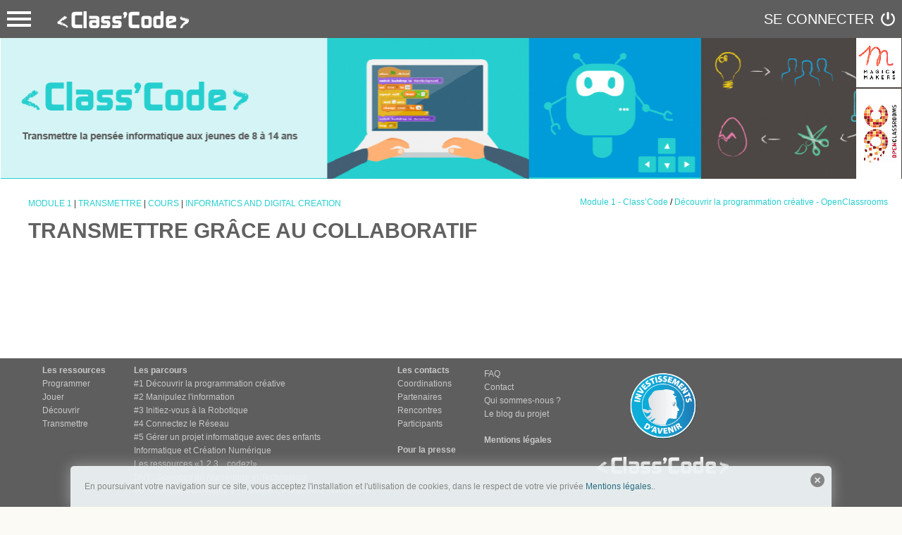

--- FILE ---
content_type: text/html; charset=UTF-8
request_url: https://pixees.fr/transmettre-grace-au-collaboratif/
body_size: 10796
content:

<!DOCTYPE html>
<html>
  <head>
    <meta charset="UTF-8"/>    
    <meta name="viewport" content= "width=device-width, initial-scale=1.0">
    <title>Transmettre grâce au collaboratif — Pixees</title>
    <link href="https://pixees.fr/wp-content/themes/pixees-theme/style.css" type="text/css" rel="stylesheet" />
    <link href='https://fonts.googleapis.com/css?family=Francois+One' rel='stylesheet' type='text/css'/>

    
<!-- BEGIN Metadata added by the Add-Meta-Tags WordPress plugin -->
<meta name="keywords" content="module 1, texte, pédagogie" />
<meta property="og:site_name" content="Pixees" />
<meta property="og:type" content="article" />
<meta property="og:title" content="Transmettre grâce au collaboratif" />
<meta property="og:url" content="https://pixees.fr/transmettre-grace-au-collaboratif/" />
<meta property="og:locale" content="fr_FR" />
<meta property="og:updated_time" content="2026-01-22T06:13:17+01:00" />
<meta property="og:image" content="https://pixees.fr/wp-content/uploads/2017/08/chat-2026916__340-1.png" />
<meta property="og:image:secure_url" content="https://pixees.fr/wp-content/uploads/2017/08/chat-2026916__340-1.png" />
<meta property="og:image:width" content="355" />
<meta property="og:image:height" content="340" />
<meta property="og:image:type" content="image/png" />
<meta property="article:published_time" content="2017-08-28T10:16:27+01:00" />
<meta property="article:modified_time" content="2026-01-22T06:13:17+01:00" />
<meta property="article:author" content="https://pixees.fr/author/jeremie/" />
<meta property="article:publisher" content="https://pixees.fr/" />
<meta property="article:section" content="Module 1" />
<meta property="article:section" content="Texte" />
<meta property="article:section" content="Pédagogie" />
<meta property="article:tag" content="module 1" />
<meta property="article:tag" content="texte" />
<meta property="article:tag" content="pédagogie" />
<meta name="twitter:card" content="summary" />
<meta name="twitter:title" content="Transmettre grâce au collaboratif" />
<meta name="twitter:image:src" content="https://pixees.fr/wp-content/uploads/2017/08/chat-2026916__340-1.png" />
<meta name="twitter:image:width" content="355" />
<meta name="twitter:image:height" content="340" />
<meta name="dcterms:title" content="Transmettre grâce au collaboratif" />
<meta name="dcterms:identifier" content="https://pixees.fr/transmettre-grace-au-collaboratif/" />
<meta name="dcterms:creator" content="jeremie" />
<meta name="dcterms:created" content="2017-08-28T10:16:27+01:00" />
<meta name="dcterms:available" content="2017-08-28T10:16:27+01:00" />
<meta name="dcterms:modified" content="2026-01-22T06:13:17+01:00" />
<meta name="dcterms:subject" content="module 1" />
<meta name="dcterms:subject" content="texte" />
<meta name="dcterms:subject" content="pédagogie" />
<meta name="dcterms:language" content="fr-FR" />
<meta name="dcterms:publisher" content="https://pixees.fr/" />
<meta name="dcterms:rights" content="https://pixees.fr/" />
<meta name="dcterms:coverage" content="World" />
<meta name="dcterms:type" content="Text" />
<meta name="dcterms:format" content="text/html" />
<meta name="dcterms:hasPart" content="https://pixees.fr/transmettre-grace-au-collaboratif/attachment/12742/" />
<!-- END Metadata added by the Add-Meta-Tags WordPress plugin -->

<meta name='robots' content='max-image-preview:large' />
<link rel='dns-prefetch' href='//translate.google.com' />
<link rel='dns-prefetch' href='//fonts.googleapis.com' />
<link rel="alternate" type="application/rss+xml" title="Pixees &raquo; Transmettre grâce au collaboratif Flux des commentaires" href="https://pixees.fr/transmettre-grace-au-collaboratif/feed/" />
<link rel="alternate" title="oEmbed (JSON)" type="application/json+oembed" href="https://pixees.fr/wp-json/oembed/1.0/embed?url=https%3A%2F%2Fpixees.fr%2Ftransmettre-grace-au-collaboratif%2F" />
<link rel="alternate" title="oEmbed (XML)" type="text/xml+oembed" href="https://pixees.fr/wp-json/oembed/1.0/embed?url=https%3A%2F%2Fpixees.fr%2Ftransmettre-grace-au-collaboratif%2F&#038;format=xml" />
<style id='wp-img-auto-sizes-contain-inline-css' type='text/css'>
img:is([sizes=auto i],[sizes^="auto," i]){contain-intrinsic-size:3000px 1500px}
/*# sourceURL=wp-img-auto-sizes-contain-inline-css */
</style>
<link rel='stylesheet' id='validate-engine-css-css' href='https://pixees.fr/wp-content/plugins/wysija-newsletters/css/validationEngine.jquery.css?ver=2.21' type='text/css' media='all' />
<style id='wp-emoji-styles-inline-css' type='text/css'>

	img.wp-smiley, img.emoji {
		display: inline !important;
		border: none !important;
		box-shadow: none !important;
		height: 1em !important;
		width: 1em !important;
		margin: 0 0.07em !important;
		vertical-align: -0.1em !important;
		background: none !important;
		padding: 0 !important;
	}
/*# sourceURL=wp-emoji-styles-inline-css */
</style>
<link rel='stylesheet' id='wp-block-library-css' href='https://pixees.fr/wp-includes/css/dist/block-library/style.min.css?ver=6.9' type='text/css' media='all' />
<style id='global-styles-inline-css' type='text/css'>
:root{--wp--preset--aspect-ratio--square: 1;--wp--preset--aspect-ratio--4-3: 4/3;--wp--preset--aspect-ratio--3-4: 3/4;--wp--preset--aspect-ratio--3-2: 3/2;--wp--preset--aspect-ratio--2-3: 2/3;--wp--preset--aspect-ratio--16-9: 16/9;--wp--preset--aspect-ratio--9-16: 9/16;--wp--preset--color--black: #000000;--wp--preset--color--cyan-bluish-gray: #abb8c3;--wp--preset--color--white: #ffffff;--wp--preset--color--pale-pink: #f78da7;--wp--preset--color--vivid-red: #cf2e2e;--wp--preset--color--luminous-vivid-orange: #ff6900;--wp--preset--color--luminous-vivid-amber: #fcb900;--wp--preset--color--light-green-cyan: #7bdcb5;--wp--preset--color--vivid-green-cyan: #00d084;--wp--preset--color--pale-cyan-blue: #8ed1fc;--wp--preset--color--vivid-cyan-blue: #0693e3;--wp--preset--color--vivid-purple: #9b51e0;--wp--preset--gradient--vivid-cyan-blue-to-vivid-purple: linear-gradient(135deg,rgb(6,147,227) 0%,rgb(155,81,224) 100%);--wp--preset--gradient--light-green-cyan-to-vivid-green-cyan: linear-gradient(135deg,rgb(122,220,180) 0%,rgb(0,208,130) 100%);--wp--preset--gradient--luminous-vivid-amber-to-luminous-vivid-orange: linear-gradient(135deg,rgb(252,185,0) 0%,rgb(255,105,0) 100%);--wp--preset--gradient--luminous-vivid-orange-to-vivid-red: linear-gradient(135deg,rgb(255,105,0) 0%,rgb(207,46,46) 100%);--wp--preset--gradient--very-light-gray-to-cyan-bluish-gray: linear-gradient(135deg,rgb(238,238,238) 0%,rgb(169,184,195) 100%);--wp--preset--gradient--cool-to-warm-spectrum: linear-gradient(135deg,rgb(74,234,220) 0%,rgb(151,120,209) 20%,rgb(207,42,186) 40%,rgb(238,44,130) 60%,rgb(251,105,98) 80%,rgb(254,248,76) 100%);--wp--preset--gradient--blush-light-purple: linear-gradient(135deg,rgb(255,206,236) 0%,rgb(152,150,240) 100%);--wp--preset--gradient--blush-bordeaux: linear-gradient(135deg,rgb(254,205,165) 0%,rgb(254,45,45) 50%,rgb(107,0,62) 100%);--wp--preset--gradient--luminous-dusk: linear-gradient(135deg,rgb(255,203,112) 0%,rgb(199,81,192) 50%,rgb(65,88,208) 100%);--wp--preset--gradient--pale-ocean: linear-gradient(135deg,rgb(255,245,203) 0%,rgb(182,227,212) 50%,rgb(51,167,181) 100%);--wp--preset--gradient--electric-grass: linear-gradient(135deg,rgb(202,248,128) 0%,rgb(113,206,126) 100%);--wp--preset--gradient--midnight: linear-gradient(135deg,rgb(2,3,129) 0%,rgb(40,116,252) 100%);--wp--preset--font-size--small: 13px;--wp--preset--font-size--medium: 20px;--wp--preset--font-size--large: 36px;--wp--preset--font-size--x-large: 42px;--wp--preset--spacing--20: 0.44rem;--wp--preset--spacing--30: 0.67rem;--wp--preset--spacing--40: 1rem;--wp--preset--spacing--50: 1.5rem;--wp--preset--spacing--60: 2.25rem;--wp--preset--spacing--70: 3.38rem;--wp--preset--spacing--80: 5.06rem;--wp--preset--shadow--natural: 6px 6px 9px rgba(0, 0, 0, 0.2);--wp--preset--shadow--deep: 12px 12px 50px rgba(0, 0, 0, 0.4);--wp--preset--shadow--sharp: 6px 6px 0px rgba(0, 0, 0, 0.2);--wp--preset--shadow--outlined: 6px 6px 0px -3px rgb(255, 255, 255), 6px 6px rgb(0, 0, 0);--wp--preset--shadow--crisp: 6px 6px 0px rgb(0, 0, 0);}:where(.is-layout-flex){gap: 0.5em;}:where(.is-layout-grid){gap: 0.5em;}body .is-layout-flex{display: flex;}.is-layout-flex{flex-wrap: wrap;align-items: center;}.is-layout-flex > :is(*, div){margin: 0;}body .is-layout-grid{display: grid;}.is-layout-grid > :is(*, div){margin: 0;}:where(.wp-block-columns.is-layout-flex){gap: 2em;}:where(.wp-block-columns.is-layout-grid){gap: 2em;}:where(.wp-block-post-template.is-layout-flex){gap: 1.25em;}:where(.wp-block-post-template.is-layout-grid){gap: 1.25em;}.has-black-color{color: var(--wp--preset--color--black) !important;}.has-cyan-bluish-gray-color{color: var(--wp--preset--color--cyan-bluish-gray) !important;}.has-white-color{color: var(--wp--preset--color--white) !important;}.has-pale-pink-color{color: var(--wp--preset--color--pale-pink) !important;}.has-vivid-red-color{color: var(--wp--preset--color--vivid-red) !important;}.has-luminous-vivid-orange-color{color: var(--wp--preset--color--luminous-vivid-orange) !important;}.has-luminous-vivid-amber-color{color: var(--wp--preset--color--luminous-vivid-amber) !important;}.has-light-green-cyan-color{color: var(--wp--preset--color--light-green-cyan) !important;}.has-vivid-green-cyan-color{color: var(--wp--preset--color--vivid-green-cyan) !important;}.has-pale-cyan-blue-color{color: var(--wp--preset--color--pale-cyan-blue) !important;}.has-vivid-cyan-blue-color{color: var(--wp--preset--color--vivid-cyan-blue) !important;}.has-vivid-purple-color{color: var(--wp--preset--color--vivid-purple) !important;}.has-black-background-color{background-color: var(--wp--preset--color--black) !important;}.has-cyan-bluish-gray-background-color{background-color: var(--wp--preset--color--cyan-bluish-gray) !important;}.has-white-background-color{background-color: var(--wp--preset--color--white) !important;}.has-pale-pink-background-color{background-color: var(--wp--preset--color--pale-pink) !important;}.has-vivid-red-background-color{background-color: var(--wp--preset--color--vivid-red) !important;}.has-luminous-vivid-orange-background-color{background-color: var(--wp--preset--color--luminous-vivid-orange) !important;}.has-luminous-vivid-amber-background-color{background-color: var(--wp--preset--color--luminous-vivid-amber) !important;}.has-light-green-cyan-background-color{background-color: var(--wp--preset--color--light-green-cyan) !important;}.has-vivid-green-cyan-background-color{background-color: var(--wp--preset--color--vivid-green-cyan) !important;}.has-pale-cyan-blue-background-color{background-color: var(--wp--preset--color--pale-cyan-blue) !important;}.has-vivid-cyan-blue-background-color{background-color: var(--wp--preset--color--vivid-cyan-blue) !important;}.has-vivid-purple-background-color{background-color: var(--wp--preset--color--vivid-purple) !important;}.has-black-border-color{border-color: var(--wp--preset--color--black) !important;}.has-cyan-bluish-gray-border-color{border-color: var(--wp--preset--color--cyan-bluish-gray) !important;}.has-white-border-color{border-color: var(--wp--preset--color--white) !important;}.has-pale-pink-border-color{border-color: var(--wp--preset--color--pale-pink) !important;}.has-vivid-red-border-color{border-color: var(--wp--preset--color--vivid-red) !important;}.has-luminous-vivid-orange-border-color{border-color: var(--wp--preset--color--luminous-vivid-orange) !important;}.has-luminous-vivid-amber-border-color{border-color: var(--wp--preset--color--luminous-vivid-amber) !important;}.has-light-green-cyan-border-color{border-color: var(--wp--preset--color--light-green-cyan) !important;}.has-vivid-green-cyan-border-color{border-color: var(--wp--preset--color--vivid-green-cyan) !important;}.has-pale-cyan-blue-border-color{border-color: var(--wp--preset--color--pale-cyan-blue) !important;}.has-vivid-cyan-blue-border-color{border-color: var(--wp--preset--color--vivid-cyan-blue) !important;}.has-vivid-purple-border-color{border-color: var(--wp--preset--color--vivid-purple) !important;}.has-vivid-cyan-blue-to-vivid-purple-gradient-background{background: var(--wp--preset--gradient--vivid-cyan-blue-to-vivid-purple) !important;}.has-light-green-cyan-to-vivid-green-cyan-gradient-background{background: var(--wp--preset--gradient--light-green-cyan-to-vivid-green-cyan) !important;}.has-luminous-vivid-amber-to-luminous-vivid-orange-gradient-background{background: var(--wp--preset--gradient--luminous-vivid-amber-to-luminous-vivid-orange) !important;}.has-luminous-vivid-orange-to-vivid-red-gradient-background{background: var(--wp--preset--gradient--luminous-vivid-orange-to-vivid-red) !important;}.has-very-light-gray-to-cyan-bluish-gray-gradient-background{background: var(--wp--preset--gradient--very-light-gray-to-cyan-bluish-gray) !important;}.has-cool-to-warm-spectrum-gradient-background{background: var(--wp--preset--gradient--cool-to-warm-spectrum) !important;}.has-blush-light-purple-gradient-background{background: var(--wp--preset--gradient--blush-light-purple) !important;}.has-blush-bordeaux-gradient-background{background: var(--wp--preset--gradient--blush-bordeaux) !important;}.has-luminous-dusk-gradient-background{background: var(--wp--preset--gradient--luminous-dusk) !important;}.has-pale-ocean-gradient-background{background: var(--wp--preset--gradient--pale-ocean) !important;}.has-electric-grass-gradient-background{background: var(--wp--preset--gradient--electric-grass) !important;}.has-midnight-gradient-background{background: var(--wp--preset--gradient--midnight) !important;}.has-small-font-size{font-size: var(--wp--preset--font-size--small) !important;}.has-medium-font-size{font-size: var(--wp--preset--font-size--medium) !important;}.has-large-font-size{font-size: var(--wp--preset--font-size--large) !important;}.has-x-large-font-size{font-size: var(--wp--preset--font-size--x-large) !important;}
/*# sourceURL=global-styles-inline-css */
</style>

<style id='classic-theme-styles-inline-css' type='text/css'>
/*! This file is auto-generated */
.wp-block-button__link{color:#fff;background-color:#32373c;border-radius:9999px;box-shadow:none;text-decoration:none;padding:calc(.667em + 2px) calc(1.333em + 2px);font-size:1.125em}.wp-block-file__button{background:#32373c;color:#fff;text-decoration:none}
/*# sourceURL=/wp-includes/css/classic-themes.min.css */
</style>
<link rel='stylesheet' id='cptch_stylesheet-css' href='https://pixees.fr/wp-content/plugins/captcha/css/front_end_style.css?ver=4.4.5' type='text/css' media='all' />
<link rel='stylesheet' id='dashicons-css' href='https://pixees.fr/wp-includes/css/dashicons.min.css?ver=6.9' type='text/css' media='all' />
<link rel='stylesheet' id='cptch_desktop_style-css' href='https://pixees.fr/wp-content/plugins/captcha/css/desktop_style.css?ver=4.4.5' type='text/css' media='all' />
<link rel='stylesheet' id='jquery-ui-autocomplete-css' href='https://pixees.fr/wp-content/themes/pixees-theme/autocomplete/jquery-ui.css?ver=6.9' type='text/css' media='all' />
<link rel='stylesheet' id='google-language-translator-css' href='https://pixees.fr/wp-content/plugins/google-language-translator/css/style.css?ver=6.0.20' type='text/css' media='' />
<link rel='stylesheet' id='stcr-style-css' href='https://pixees.fr/wp-content/plugins/subscribe-to-comments-reloaded/includes/css/stcr-style.css?ver=6.9' type='text/css' media='all' />
<link rel='stylesheet' id='widgets-on-pages-css' href='https://pixees.fr/wp-content/plugins/widgets-on-pages/public/css/widgets-on-pages-public.css?ver=1.4.0' type='text/css' media='all' />
<link rel='stylesheet' id='classcode2-front-styles-css' href='https://pixees.fr/wp-content/plugins/class_code_v2/assets/css/style.css' type='text/css' media='all' />
<link rel='stylesheet' id='classcode2-iai-styles-css' href='https://pixees.fr/wp-content/plugins/class_code_v2/assets/css/style-iai.css' type='text/css' media='all' />
<link rel='stylesheet' id='wpb-google-fonts-css' href='https://fonts.googleapis.com/css?family=Raleway:400,700,800|Rambla:400,700' type='text/css' media='all' />
<link rel='stylesheet' id='classcode2-slider-styles-css' href='https://pixees.fr/wp-content/plugins/class_code_v2/assets/js/jquery.bxslider/jquery.bxslider.css' type='text/css' media='all' />
<link rel='stylesheet' id='newsletter-css' href='https://pixees.fr/wp-content/plugins/newsletter/style.css?ver=9.1.0' type='text/css' media='all' />
<link rel='stylesheet' id='heateor_sss_frontend_css-css' href='https://pixees.fr/wp-content/plugins/sassy-social-share/public/css/sassy-social-share-public.css?ver=3.3.79' type='text/css' media='all' />
<style id='heateor_sss_frontend_css-inline-css' type='text/css'>
.heateor_sss_button_instagram span.heateor_sss_svg,a.heateor_sss_instagram span.heateor_sss_svg{background:radial-gradient(circle at 30% 107%,#fdf497 0,#fdf497 5%,#fd5949 45%,#d6249f 60%,#285aeb 90%)}.heateor_sss_horizontal_sharing .heateor_sss_svg,.heateor_sss_standard_follow_icons_container .heateor_sss_svg{color:#fff;border-width:0px;border-style:solid;border-color:transparent}.heateor_sss_horizontal_sharing .heateorSssTCBackground{color:#666}.heateor_sss_horizontal_sharing span.heateor_sss_svg:hover,.heateor_sss_standard_follow_icons_container span.heateor_sss_svg:hover{border-color:transparent;}.heateor_sss_vertical_sharing span.heateor_sss_svg,.heateor_sss_floating_follow_icons_container span.heateor_sss_svg{color:#fff;border-width:0px;border-style:solid;border-color:transparent;}.heateor_sss_vertical_sharing .heateorSssTCBackground{color:#666;}.heateor_sss_vertical_sharing span.heateor_sss_svg:hover,.heateor_sss_floating_follow_icons_container span.heateor_sss_svg:hover{border-color:transparent;}@media screen and (max-width:783px) {.heateor_sss_vertical_sharing{display:none!important}}
/*# sourceURL=heateor_sss_frontend_css-inline-css */
</style>
<link rel='stylesheet' id='tablepress-default-css' href='https://pixees.fr/wp-content/plugins/tablepress/css/build/default.css?ver=3.2.6' type='text/css' media='all' />
<script type="text/javascript" src="https://pixees.fr/wp-includes/js/jquery/jquery.min.js?ver=3.7.1" id="jquery-core-js"></script>
<script type="text/javascript" src="https://pixees.fr/wp-includes/js/jquery/jquery-migrate.min.js?ver=3.4.1" id="jquery-migrate-js"></script>
<script type="text/javascript" src="https://pixees.fr/wp-content/themes/pixees-theme/autocomplete/jquery-ui.min.js?ver=6.9" id="cc-jquery-ui-js"></script>
<script type="text/javascript" src="https://pixees.fr/wp-content/plugins/class_code_v2/profiles/useravatar/angular.min.js?ver=6.9" id="class_code_avatar_angular-js"></script>
<script type="text/javascript" src="https://pixees.fr/wp-content/plugins/class_code_v2/profiles/useravatar/avatar.js?v=13&amp;ver=6.9" id="class_code_avatar-js"></script>
<script type="text/javascript" src="https://pixees.fr/wp-content/plugins/class_code_v2/assets/js/jquery.bxslider/jquery.bxslider.min.js" id="classcode2-slider-js-js"></script>
<script type="text/javascript" src="https://pixees.fr/wp-content/plugins/google-analyticator/external-tracking.min.js?ver=6.5.7" id="ga-external-tracking-js"></script>
<link rel="https://api.w.org/" href="https://pixees.fr/wp-json/" /><link rel="alternate" title="JSON" type="application/json" href="https://pixees.fr/wp-json/wp/v2/posts/12152" /><link rel="EditURI" type="application/rsd+xml" title="RSD" href="https://pixees.fr/xmlrpc.php?rsd" />
<meta name="generator" content="WordPress 6.9" />
<meta name="generator" content="Seriously Simple Podcasting 3.14.1" />
<link rel="canonical" href="https://pixees.fr/transmettre-grace-au-collaboratif/" />
<link rel='shortlink' href='https://pixees.fr/?p=12152' />
<style type="text/css" media="screen">
  #cookie-law {  
  position: fixed;
  bottom: 0px;
  left: 0;
  right: 0;
  text-align: center;
  z-index:9999; 
}

#cookie-law > div {  
  background:#EDF3F4; 
  opacity:0.95; 
  width:100% !important;
  padding:20px;
  max-width: 1040px;
  margin:auto;
  display: inline-block;
  text-align: left !important;
  border-radius:5px 5px 0 0;
  -moz-border-radius:5px 5px 0 0;
  -webkit-border-radius:5px 5px 0 0;
  -o-border-radius:5px 5px 0 0;
  box-shadow: 0px 0px 20px #A1A1A1;
  -webkit-box-shadow: 0px 0px 20px #A1A1A1;
  -moz-box-shadow: 0px 0px 20px #A1A1A1;
  -o-box-shadow: 0px 0px 20px #A1A1A1; 
  position:relative;
}

#cookie-law h4 { padding: 0 !important; margin:0 0 8px !important; text-align:left !important; font-size:13px !important; color:#444; 
}
#cookie-law p { padding: 0 !important; margin:0 !important; text-align:left !important; font-size:12px !important; line-height: 18px !important; color:#888;
}

a.close-cookie-banner {
  position: absolute;
  top:0px;
  right:0px;
  margin:10px;
  display:block;
  width:20px;
  height:20px;
  background:url(https://pixees.fr/wp-content/plugins/creare-eu-cookie-law-banner/images/close.png) no-repeat;
  background-size: 20px !important;
}

a.close-cookie-banner span {
  display:none !important;
}</style>
 <style>#google_language_translator{width:auto!important;}div.skiptranslate.goog-te-gadget{display:inline!important;}.goog-tooltip{display: none!important;}.goog-tooltip:hover{display: none!important;}.goog-text-highlight{background-color:transparent!important;border:none!important;box-shadow:none!important;}#flags{display:none;}#google_language_translator{color:transparent;}body{top:0px!important;}#goog-gt-{display:none!important;}font font{background-color:transparent!important;box-shadow:none!important;position:initial!important;}</style>
<!-- Goolytics - Simple Google Analytics Begin -->
<script async src="//www.googletagmanager.com/gtag/js?id=UA-53303169-1"></script>
<script>window.dataLayer = window.dataLayer || [];
function gtag(){dataLayer.push(arguments);}
gtag('js', new Date());

gtag('config', 'UA-53303169-1');
</script>
<!-- Goolytics - Simple Google Analytics End -->

<link rel="shortcut icon" href="https://pixees.fr/wp-content/uploads/2014/08/pixee-rouge-all.png" />
<link rel="apple-touch-icon" href="https://pixees.fr/wp-content/uploads/2014/08/pixee-rouge-all.png" />
<link rel="apple-touch-icon" href="https://pixees.fr/wp-content/uploads/2014/08/pixee-rouge-all.png" />
<link rel="icon" href="https://pixees.fr/wp-content/uploads/2014/08/pixee-rouge-all.png" />
<link rel="icon" href="https://pixees.fr/wp-content/uploads/2014/08/pixee-rouge-all.png" />

<link rel="alternate" type="application/rss+xml" title="Flux RSS du podcast" href="https://pixees.fr/feed/podcast" />

<!-- Google Analytics Tracking by Google Analyticator 6.5.7 -->
<script type="text/javascript">
    var analyticsFileTypes = [];
    var analyticsSnippet = 'disabled';
    var analyticsEventTracking = 'enabled';
</script>
<script type="text/javascript">
	(function(i,s,o,g,r,a,m){i['GoogleAnalyticsObject']=r;i[r]=i[r]||function(){
	(i[r].q=i[r].q||[]).push(arguments)},i[r].l=1*new Date();a=s.createElement(o),
	m=s.getElementsByTagName(o)[0];a.async=1;a.src=g;m.parentNode.insertBefore(a,m)
	})(window,document,'script','//www.google-analytics.com/analytics.js','ga');
	ga('create', 'UA-53303169-1', 'auto');
 
	ga('send', 'pageview');
</script>

<!-- Loading shadowbox -->
<link rel="stylesheet" type="text/css" href="https://pixees.fr/wp-content/themes/pixees-theme/shadowbox/shadowbox.css">
<!--script type="text/javascript" src=".../jquery-3.0.0.min.js"></script-->
<script type="text/javascript" src="https://pixees.fr/wp-content/themes/pixees-theme/shadowbox/shadowbox.js"></script>
<script type="text/javascript">Shadowbox.init();</script>

  </head>
  <body id="body" onresize="onPageResize()">

 <script language='javascript'>
 //dropdown menu for  login
 function loginDropdownOpen() {
   if (document.getElementById("loginDropdown") != null)
    document.getElementById("loginDropdown").classList.toggle("show");
 }
 function formationDropdownOpen() {
   if (document.getElementById("formationDropdown") != null)
   document.getElementById("formationDropdown").classList.toggle("show");
 }
 

  // Close the dropdown menu if the user clicks outside of it
  window.onclick = function(event) {
    try {
      if (!event.target.matches('.dropMenuLink')) {
        var dropdowns = document.getElementsByClassName("dropdown-content");
        var i;
        for (i = 0; i < dropdowns.length; i++) {
          var openDropdown = dropdowns[i];
          if (openDropdown.classList.contains('show')) { openDropdown.classList.remove('show'); }
        }
      }
    }catch(err){
      
    }
  }


 // Manages the display of open/close elements
 function onPageResize() {
      if (document.getElementById("menu") != null)
     document.getElementById("menu").style.display = window.innerWidth < 1150 ? 'none' : 'initial';
   }
 function elementToogle(id, disp) {
   if (document.getElementById(id) != null)
   document.getElementById(id).style.display = document.getElementById(id).style.display == 'none' || document.getElementById(id).style.display == '' ? disp : 'none';
 }
 // Magages cookies, from http://www.w3schools.com/js/js_cookies.asp
 function getCookie(name) {
   var cookies = document.cookie.split(';');
   for(var i = 0; i < cookies.length; i++) {
     var cookie = cookies[i].trim();
     if (cookie.indexOf(name + "=") == 0) return cookie.substring(name.length + 1);
   }
   return "";
 } 
function setCookie(name, value) {
  document.cookie = name + "=" + value;
}
</script>




	<header class="header-classcode-v2">
	
		<div class="menus-classcode2">
		 
		 	 		 
			 <div class="responsive-menu left-menu">
				<ul>
			   	   <li>
					   <p><a href="https://pixees.fr/a-la-carte" >Les ressources à la carte</a></p>
					   <ul>
						   <li><a href="https://pixees.fr/classcode-v2/a-la-carte/activite-branchee" >Programmer</a></li>
						   <li><a href="https://pixees.fr/classcode-v2/a-la-carte/activite-debranchee" >Jouer</a></li>
						   <li><a href="https://pixees.fr/classcode-v2/a-la-carte/prendre-du-recul" >Découvrir</a></li>
						   <li><a href="https://pixees.fr/classcode-v2/a-la-carte/pedagogie" >Transmettre</a></li>
					   </ul>
				   </li>
				   <li>
				       <p><a href="https://pixees.fr/classcode-v2#parcours" >Les parcours de formation</a></p>
				       <ul>
				           <li><a href="https://pixees.fr/classcode/formations/module1" >Programmation créative</a></li>
				           <li><a href="https://pixees.fr/classcode/formations/module2" >Manipuler l'information</a></li>
				           <li><a href="https://pixees.fr/classcode/formations/module3" >Robotique ludique</a></li>
				           <li><a href="https://pixees.fr/classcode/formations/module4" >Connecter le réseau</a></li>
				           <li><a href="https://pixees.fr/classcode/formations/module5" >Pédagogie de projet</a></li>
				           <li><a href="https://pixees.fr/mooc-icn-de-linformatique-de-la-creation-du-numerique-des-le-20-fevrier" >Info. et Création Numérique</a></li>
				           <li><a href="https://pixees.fr/123-codez-suivez-a-votre-guise-le-guide-2" >Les ressources «1,2,3…codez!»</a></li>
					   </ul>
				   </li>
				   <li>
				       <p><a href="https://pixees.fr/classcode-v2#mapWidget" >Les contacts près de chez vous</a></p>
				       <ul>
				           <li>
							  <a href="https://pixees.fr/classcode-v2#mapWidget" >Coordinations</a>
				           </li>
				           <li>
				           	  <a href="https://pixees.fr/classcode-v2?structureSearch=true#mapWidget" >Partenaires</a>
				           	</li>
				           <li>
							  <a href="https://pixees.fr/classcode-v2?meetingSearch=true#mapWidget" >Rencontres</a>
				           	</li>
				           <li>
							  <a href="https://pixees.fr/classcode-v2?userSearch=true#mapWidget" >Participants</a>
				           </li>
					   </ul>
				   </li>
				   <li>
				       <p><a href="https://pixees.fr/classcode-v2/le-projet">Le projet</a></p>
				       <ul>
				           <li>
							  <a href="https://pixees.fr/classcode-v2/faq">Vos questions</a>
				           	</li>
				<li><a href="https://pixees.fr/classcode-v2/contacts">Contacter Class´Code</a></li>				           <li>

				           <li>
							  <a href="https://pixees.fr/classcode-v2/le-projet">Qui sommes-nous ?</a>
				           </li>
					   </ul>
				   </li>
				</ul>
			 </div>
			 			 
		 </div>
		 
		<div class="toggle-menu">
			<button class="icone-menu-principal icone-menu-principal-classcode2">
			  <span>toggle menu</span>
			</button>
			<div class="logo_class_code">
				<a href = "https://pixees.fr/classcode-v2">&nbsp;</a>
			</div>
		</div>
		
					
			<div class="sinscrire">
				<a href="https://pixees.fr/wp-login.php?redirect_to=https%3A%2F%2Fpixees.fr%2Fclasscode-v2">SE CONNECTER</a>
			</div>
			
					
		<div class="clear"></div>
		
		<!--div class="avertissement">
			<a href="https://pixees.fr/classcode-v1">Aller vers l'ancienne version du site</a>
		</div-->
		
	</header>
	
	<div class="page-content">
	
	<script type="text/javascript">
		
		jQuery(function($){

				// Header : Menus
			
				$( '.icone-menu-principal-classcode2' ).click(function(e){
					e.stopPropagation();
				 	$(this).toggleClass('is-active')
				    $('.responsive-menu.left-menu').toggleClass('expand')
					$('.responsive-menu.right-menu').removeClass('expand')
				})
				 
				$( 'html' ).on("click", function(){
				 	$( '.icone-menu-principal-classcode2' ).removeClass('is-active')
				 	$( '.utilisateur-connecte' ).removeClass('is-active')
				    $('.responsive-menu').removeClass('expand')
				});
				
				// Slider
				$(".bxslider").bxSlider({
					mode: "horizontal",
					randomStart: false,
					auto: ($(".bxslider li").length > 1) ? true: false,
					controls: false,
					pager:false,
					speed:800 
				});

			})
	</script>
<div class="classcode-v2 content-category" >

	<div class="content-wp blog-post">
	
	<div class="classcode-v2-post-banner"><img src="https://pixees.fr/wp-content/plugins/class_code_v2/assets/images/post/ClassCode-v2-ecrans-14.jpg" alt=""/></div><div class="liens-exterieurs-article"><span class="lien"><a href="https://pixees.fr/classcode/formations/module1" target="_blank">Module 1 - Class’Code</a></span> / <span class="lien"><a href="https://openclassrooms.com/courses/decouvrir-la-programmation-creative" target="_blank">Découvrir la programmation créative - OpenClassrooms</a></span></div><section id="contenant"><article id="post-" class="accueil"><span class="tag"><a href="https://pixees.fr/classcode-v2/a-la-carte/module-1" rel="category tag">Module 1</a><small> | </small><a href="https://pixees.fr/classcode-v2/a-la-carte/pedagogie" rel="category tag">Transmettre</a><small> | </small><a href="https://pixees.fr/classcode-v2/a-la-carte/texte" rel="category tag">Cours</a><small> | </small><a href="" rel="category tag">Informatics and Digital Creation</a><i></i></span><div id="interline1"></div>
<h1>Transmettre grâce au collaboratif</h1><p><a href="https://openclassrooms.com/fr/courses/3075566-decouvrir-la-programmation-creative/3547416-transmettez-grace-a-la-pedagogie-collaborative" class="external" target="_blank"><img decoding="async" class="alignnone" src="https://cdn.pixabay.com/photo/2017/01/31/20/09/chat-2026916__340.png" alt="" width="295" height="166" /></a></p>
</article></section>	
	</div>	
</div><!-- classcode-v2 -->
	
	</div><!-- fin page-content cf header -->
	
	<footer>
		<div class="footer-column">
			<div class="footer-column-title">Les ressources</div>
			<ul>
			   <li><a href="https://pixees.fr/classcode-v2/a-la-carte/activite-branchee" >Programmer</a></li>
			   <li><a href="https://pixees.fr/classcode-v2/a-la-carte/activite-debranchee" >Jouer</a></li>
			   <li><a href="https://pixees.fr/classcode-v2/a-la-carte/prendre-du-recul" >Découvrir</a></li>
			   <li><a href="https://pixees.fr/classcode-v2/a-la-carte/pedagogie" >Transmettre</a></li>
			</ul>
		</div>
		<div class="footer-column">
			<div class="footer-column-title">Les parcours</div>
			<ul>
				<li><a href="https://pixees.fr/classcode/formations/module1">#1 Découvrir la programmation créative</a></li>
				<li><a href="https://pixees.fr/classcode/formations/module2">#2 Manipulez l'information</a></li>
				<li><a href="https://pixees.fr/classcode/formations/module3">#3 Initiez-vous à la Robotique</a></li>
				<li><a href="https://pixees.fr/classcode/formations/module4">#4 Connectez le Réseau</a></li>
				<li><a href="https://pixees.fr/classcode/formations/module5">#5 Gérer un projet informatique avec des enfants</a></li>
				<li><a href="https://pixees.fr/mooc-icn-de-linformatique-de-la-creation-du-numerique-des-le-20-fevrier">Informatique et Création Numérique</a></li>
				<li><a href="https://pixees.fr/123-codez-suivez-a-votre-guise-le-guide-2">Les ressources «1,2,3…codez!»</a></li>
				<li><a href="https://www.fun-mooc.fr/en/cours/sinitier-a-lenseignement-en-sciences-numeriques-et-technologie/">SNT : Sciences du Numérique et Technologie</a></li>
                <li><a href="https://pixees.fr/classcode-v2/iai">IAI : Formation citoyenne à l’intelligence artificielle intelligente</a></li>
			</ul>
		</div>
		<div class="footer-column">
			<div class="footer-column-title">Les contacts</div>
			<ul>
				<li><a href="https://pixees.fr/classcode-v2#mapWidget"  >Coordinations</a></li>
				<li><a href="https://pixees.fr/classcode-v2?structureSearch=true#mapWidget" >Partenaires</a></li>
				<li><a href="https://pixees.fr/classcode-v2?meetingSearch=true#mapWidget" >Rencontres</a></li>
				<li><a href="https://pixees.fr/classcode-v2?userSearch=true#mapWidget" >Participants</a></li>
			</ul>	
<br/>
		<div class="footer-column-title"><a href="https://pixees.fr/classcode-v2/le-projet/#presse">Pour la presse</a></div>

		</div>
		<div class="footer-column">
			<ul>
				<li><a href="https://pixees.fr/classcode-v2/faq">FAQ</a></li>
				<li><a href="https://pixees.fr/classcode-v2/contacts">Contact</a></li>
				<li><a href="https://pixees.fr/classcode-v2/l-association">Qui sommes-nous ?</a></li>
				<li><a href="https://project.inria.fr/classcode/" target="_blank">Le blog du projet</a></li>
			</ul>
			<br/>
			<div class="footer-column-title"><a href="https://pixees.fr/classcode-v2/credits">Mentions légales</a></div>
		</div>
		<div class="footer-column">
			<p style="text-align: center"><img src="https://pixees.fr/wp-content/plugins/class_code_v2/assets/images/logo_investissement_avenir.png" alt="" width="95" height="95" /></p>
			<p><img src="https://pixees.fr/wp-content/plugins/class_code_v2/assets/images/logo-classcode.png" alt="" /></p>
		</div>
		<div class="clear"></div>
	</footer>
		





<script type="speculationrules">
{"prefetch":[{"source":"document","where":{"and":[{"href_matches":"/*"},{"not":{"href_matches":["/wp-*.php","/wp-admin/*","/wp-content/uploads/*","/wp-content/*","/wp-content/plugins/*","/wp-content/themes/pixees-theme/*","/*\\?(.+)"]}},{"not":{"selector_matches":"a[rel~=\"nofollow\"]"}},{"not":{"selector_matches":".no-prefetch, .no-prefetch a"}}]},"eagerness":"conservative"}]}
</script>
<script type="text/javascript">
  var dropCookie = true;
  var cookieDuration = 28; 
  var cookieName = 'complianceCookie';
  var cookieValue = 'on';
    var privacyMessage = "";

  jQuery(document).ready(function($) {
    privacyMessage = jQuery('#hidden-cookie-message').html();
      	if(checkCookie(window.cookieName) != window.cookieValue){
  		createDiv(true); 
  		window.setTimeout(function() {
      		$('#cookie-law').fadeOut();
  		}, 5000);
  	}
  });
</script>
<div id="hidden-cookie-message" style="display:none;">
  <div>
    <p>En poursuivant votre navigation sur ce site, vous acceptez l'installation et l'utilisation de cookies, dans le respect de votre vie privée <a rel="nofollow" href="https://pixees.fr/accueil-2-2/qui-sommes-nous/mentions-legales/">Mentions légales.</a>.</p>    <a class="close-cookie-banner" href="javascript:void(0);" onclick="jQuery(this).parent().parent().hide();"><span>Close</span></a>
  </div>
</div>
<div id="flags" style="display:none" class="size18"><ul id="sortable" class="ui-sortable"><li id="English"><a href="#" title="English" class="nturl notranslate en flag English"></a></li></ul></div><div id='glt-footer'><div id="google_language_translator" class="default-language-fr"></div></div><script>function GoogleLanguageTranslatorInit() { new google.translate.TranslateElement({pageLanguage: 'fr', includedLanguages:'en', layout: google.translate.TranslateElement.InlineLayout.HORIZONTAL, autoDisplay: false}, 'google_language_translator');}</script>                    <!-- Matomo -->
<script>
  var _paq = window._paq = window._paq || [];
  /* tracker methods like "setCustomDimension" should be called before "trackPageView" */
  _paq.push(['trackPageView']);
  _paq.push(['enableLinkTracking']);
  (function() {
    var u="https://matomo.inria.fr/";
    _paq.push(['setTrackerUrl', u+'matomo.php']);
    _paq.push(['setSiteId', '130']);
    var d=document, g=d.createElement('script'), s=d.getElementsByTagName('script')[0];
    g.async=true; g.src=u+'matomo.js'; s.parentNode.insertBefore(g,s);
  })();
</script>
<!-- End Matomo Code -->                <script type="text/javascript" src="https://pixees.fr/wp-content/plugins/creare-eu-cookie-law-banner/js/eu-cookie-law.js" id="eu-cookie-law-js"></script>
<script type="text/javascript" src="https://pixees.fr/wp-content/plugins/google-language-translator/js/scripts.js?ver=6.0.20" id="scripts-js"></script>
<script type="text/javascript" src="//translate.google.com/translate_a/element.js?cb=GoogleLanguageTranslatorInit" id="scripts-google-js"></script>
<script type="text/javascript" src="https://pixees.fr/wp-content/themes/pixees-theme/tablesorter/jquery.tablesorter.min.js?ver=1.0.0" id="tablesorter-js"></script>
<script type="text/javascript" id="newsletter-js-extra">
/* <![CDATA[ */
var newsletter_data = {"action_url":"https://pixees.fr/wp-admin/admin-ajax.php"};
//# sourceURL=newsletter-js-extra
/* ]]> */
</script>
<script type="text/javascript" src="https://pixees.fr/wp-content/plugins/newsletter/main.js?ver=9.1.0" id="newsletter-js"></script>
<script type="text/javascript" id="heateor_sss_sharing_js-js-before">
/* <![CDATA[ */
function heateorSssLoadEvent(e) {var t=window.onload;if (typeof window.onload!="function") {window.onload=e}else{window.onload=function() {t();e()}}};	var heateorSssSharingAjaxUrl = 'https://pixees.fr/wp-admin/admin-ajax.php', heateorSssCloseIconPath = 'https://pixees.fr/wp-content/plugins/sassy-social-share/public/../images/close.png', heateorSssPluginIconPath = 'https://pixees.fr/wp-content/plugins/sassy-social-share/public/../images/logo.png', heateorSssHorizontalSharingCountEnable = 0, heateorSssVerticalSharingCountEnable = 0, heateorSssSharingOffset = -10; var heateorSssMobileStickySharingEnabled = 0;var heateorSssCopyLinkMessage = "Lien copié.";var heateorSssUrlCountFetched = [], heateorSssSharesText = 'Partages', heateorSssShareText = 'Partage';function heateorSssPopup(e) {window.open(e,"popUpWindow","height=400,width=600,left=400,top=100,resizable,scrollbars,toolbar=0,personalbar=0,menubar=no,location=no,directories=no,status")}
//# sourceURL=heateor_sss_sharing_js-js-before
/* ]]> */
</script>
<script type="text/javascript" src="https://pixees.fr/wp-content/plugins/sassy-social-share/public/js/sassy-social-share-public.js?ver=3.3.79" id="heateor_sss_sharing_js-js"></script>
<script id="wp-emoji-settings" type="application/json">
{"baseUrl":"https://s.w.org/images/core/emoji/17.0.2/72x72/","ext":".png","svgUrl":"https://s.w.org/images/core/emoji/17.0.2/svg/","svgExt":".svg","source":{"concatemoji":"https://pixees.fr/wp-includes/js/wp-emoji-release.min.js?ver=6.9"}}
</script>
<script type="module">
/* <![CDATA[ */
/*! This file is auto-generated */
const a=JSON.parse(document.getElementById("wp-emoji-settings").textContent),o=(window._wpemojiSettings=a,"wpEmojiSettingsSupports"),s=["flag","emoji"];function i(e){try{var t={supportTests:e,timestamp:(new Date).valueOf()};sessionStorage.setItem(o,JSON.stringify(t))}catch(e){}}function c(e,t,n){e.clearRect(0,0,e.canvas.width,e.canvas.height),e.fillText(t,0,0);t=new Uint32Array(e.getImageData(0,0,e.canvas.width,e.canvas.height).data);e.clearRect(0,0,e.canvas.width,e.canvas.height),e.fillText(n,0,0);const a=new Uint32Array(e.getImageData(0,0,e.canvas.width,e.canvas.height).data);return t.every((e,t)=>e===a[t])}function p(e,t){e.clearRect(0,0,e.canvas.width,e.canvas.height),e.fillText(t,0,0);var n=e.getImageData(16,16,1,1);for(let e=0;e<n.data.length;e++)if(0!==n.data[e])return!1;return!0}function u(e,t,n,a){switch(t){case"flag":return n(e,"\ud83c\udff3\ufe0f\u200d\u26a7\ufe0f","\ud83c\udff3\ufe0f\u200b\u26a7\ufe0f")?!1:!n(e,"\ud83c\udde8\ud83c\uddf6","\ud83c\udde8\u200b\ud83c\uddf6")&&!n(e,"\ud83c\udff4\udb40\udc67\udb40\udc62\udb40\udc65\udb40\udc6e\udb40\udc67\udb40\udc7f","\ud83c\udff4\u200b\udb40\udc67\u200b\udb40\udc62\u200b\udb40\udc65\u200b\udb40\udc6e\u200b\udb40\udc67\u200b\udb40\udc7f");case"emoji":return!a(e,"\ud83e\u1fac8")}return!1}function f(e,t,n,a){let r;const o=(r="undefined"!=typeof WorkerGlobalScope&&self instanceof WorkerGlobalScope?new OffscreenCanvas(300,150):document.createElement("canvas")).getContext("2d",{willReadFrequently:!0}),s=(o.textBaseline="top",o.font="600 32px Arial",{});return e.forEach(e=>{s[e]=t(o,e,n,a)}),s}function r(e){var t=document.createElement("script");t.src=e,t.defer=!0,document.head.appendChild(t)}a.supports={everything:!0,everythingExceptFlag:!0},new Promise(t=>{let n=function(){try{var e=JSON.parse(sessionStorage.getItem(o));if("object"==typeof e&&"number"==typeof e.timestamp&&(new Date).valueOf()<e.timestamp+604800&&"object"==typeof e.supportTests)return e.supportTests}catch(e){}return null}();if(!n){if("undefined"!=typeof Worker&&"undefined"!=typeof OffscreenCanvas&&"undefined"!=typeof URL&&URL.createObjectURL&&"undefined"!=typeof Blob)try{var e="postMessage("+f.toString()+"("+[JSON.stringify(s),u.toString(),c.toString(),p.toString()].join(",")+"));",a=new Blob([e],{type:"text/javascript"});const r=new Worker(URL.createObjectURL(a),{name:"wpTestEmojiSupports"});return void(r.onmessage=e=>{i(n=e.data),r.terminate(),t(n)})}catch(e){}i(n=f(s,u,c,p))}t(n)}).then(e=>{for(const n in e)a.supports[n]=e[n],a.supports.everything=a.supports.everything&&a.supports[n],"flag"!==n&&(a.supports.everythingExceptFlag=a.supports.everythingExceptFlag&&a.supports[n]);var t;a.supports.everythingExceptFlag=a.supports.everythingExceptFlag&&!a.supports.flag,a.supports.everything||((t=a.source||{}).concatemoji?r(t.concatemoji):t.wpemoji&&t.twemoji&&(r(t.twemoji),r(t.wpemoji)))});
//# sourceURL=https://pixees.fr/wp-includes/js/wp-emoji-loader.min.js
/* ]]> */
</script>
</body></html>
    
    


--- FILE ---
content_type: text/css
request_url: https://pixees.fr/wp-content/plugins/class_code_v2/assets/css/style-iai.css
body_size: 5877
content:
@charset "UTF-8";

html {
    background-color:#FCFAF4;
}

.iai-rubrique {
    text-transform: uppercase;
}

.iai-report-conference {
    font-weight: 900;
    font-family: 'Rambla', sans-serif;
    font-size: 14px;
    margin-bottom: 50px;
}

.iai-report-conference,
.iai-content ul.iai-report-conference-fiche {
    margin-bottom: 50px;
    margin-left:0;
}

.iai-video-report-conference {
    width: 60%;
    margin: 20px 0 40px 0;
}

.iai-content ul.iai-report-conference-fiche  li a {
    padding-top: 6px;
}

.iai-header {
    box-sizing: border-box;
    position: fixed;
    top:54px;
    left:0;
    width: 100%;
    max-width: 1280px;
    margin: 0 calc( 50% - 640px );
    background: #5937B9;
    padding:20px 56px 19px 99px;
    text-align: right;
    z-index: 2;
}

.iai-header.with-userbar {
    top:86px;
}

.sticky .iai-header {
    box-shadow: 0 3px 4px 0 rgba(0,0,0,0.3);
}


.iai-header ul {
    margin: 0;
    padding: 0;
}

.iai-footer {
    box-sizing: border-box;
    background: #4462CE;
    border-top: solid 16px #F95230;
    padding:25px 0 25px 0;
    margin-bottom: -20px;
}

.iai-footer ul {
    margin: 0;
    padding: 0;
}

.iai-nav-bar {
    position: fixed;
    top:194px;
    left:0;
    z-index: 20;
    margin: 0 calc( 50% - 640px );
}

.iai-nav-bar.with-userbar {
    top:236px;
}

.iai-nav-bar .iai-nav-modules {
    display: none;
}

.iai-nav-close {
    display: none;
}

.iai-nav ul {
    margin: 0 0 0 20px;
    padding: 0;
}

.iai-header .iai-menu-burger,
.iai-nav .iai-nav-burger {
    display: none;
    background: url(../images/iai/burger-nav.svg) center / 53px 54px no-repeat;
    width: 53px;
    height: 54px;
    position: absolute;
    top:16px;
    left:13px;
}

.iai-header .iai-menu-burger {
    background: url(../images/iai/burger-nav.svg) center / 53px 54px no-repeat;
}

.iai-nav .iai-nav-burger {
    background: url(../images/iai/nav-site_violet.svg) center / 53px 54px no-repeat;
}


.iai-nav .iai-nav-close {
    display: none;
    background: url(../images/iai/croix-orange.svg) center / 25px 25px no-repeat;
    width: 30px;
    height: 30px;
    position: absolute;
    top:5px;
    right:5px;
}

.iai-content ul {
    margin:0;
    padding:0;
}

.iai-content ul,
.iai-content a {
    box-sizing: border-box;
}

.iai-content img {
    padding: 0;
}


.iai-logo {
    display: block;
    box-sizing: border-box;
    background: url(../images/iai/logo.svg) no-repeat;
}

.iai-tuto-icon {
    display: block;
    width: 80px;
    height: 80px;
    border-radius: 50%;
    border:solid 3px #00A387;
    overflow: hidden;
}

.iai-tuto-icon img {
    object-fit: cover;
    width: 100%;
    height: 100%;
    padding: 0;
    box-sizing: border-box;
}

.iai-header .iai-logo {
    width: 232px;
    height: 80px;
    background-size:cover;
    float: left;
}

.iai-header .iai-tuto-links {
    display: inline-block;
}

li.iai-tuto-link {
    display: inline-block;
    margin-right: 40px;
}

li.iai-tuto-link:last-child {
    margin-right: 0;
}

li.iai-tuto-link a {
    display: inline-block;
    vertical-align: middle;
    font-family: 'Raleway', sans-serif;
    color: #FFFFFF;
    text-decoration: none;
}

.iai-tuto-link a.selected,
.iai-tuto-link a:hover {
    color: #F95230;
}

.iai-tuto-link  a.selected .iai-tuto-icon,
.iai-tuto-link  a:hover .iai-tuto-icon {
    border:solid 3px #F95230;
}

li.iai-tuto-link .iai-tuto-link-title {
    display: inline-block;
    vertical-align: middle;
    text-align: left;
    padding-left: 10px;
}

li.iai-tuto-link .iai-tuto-link-title > span {
    display: block;
}

li.iai-tuto-link .iai-tuto-link-title > span:first-child {
    font-family: 'Raleway', sans-serif;
    font-size: 30px;
    font-weight: bold;
    line-height: 35px;
}

li.iai-tuto-link .iai-tuto-link-title > span:last-child {
    font-size: 13px;
    line-height: 15px;
    font-weight: 900;
    text-transform: uppercase;
}

li.iai-tuto-link .iai-tuto-icon {
    display: inline-block;
    vertical-align: middle;
}

.iai-footer li.iai-tuto-link:first-child {
    float: left;
    margin-left: 10px;
}

.iai-footer li.iai-tuto-link:first-child a {
    padding-left: 99px;
    background: url(../images/iai/precedent_off.svg) left center no-repeat;
}

.iai-footer li.iai-tuto-link:first-child a:hover {
    background: url(../images/iai/precedent_on.svg) left center no-repeat;
}

.iai-footer li.iai-tuto-link:last-child {
    float: right;
    margin-right: 10px;
}

.iai-footer li.iai-tuto-link:last-child a {
    padding-right: 99px;
    background: url(../images/iai/suivant_off.svg) right center no-repeat;
}

.iai-footer li.iai-tuto-link:last-child a:hover {
    background: url(../images/iai/suivant_on.svg) right center no-repeat;
}


.iai-footer ul.iai-tuto-links::after {
    content:'';
    display: table;
    clear: both;
}

.iai-nav {
    width: 140px;
}

.iai-nav li.iai-nav-item {
    display: block;
}

.iai-nav li.iai-nav-item a {
    display: block;
    width: 140px;
    height: 40px;
    margin-bottom: -9px;
    background: url(../images/iai/nav_g_off.svg) top left / contain no-repeat;
    text-decoration: none;
}

.iai-nav li.iai-nav-item a > span {
    display: inline-block;
    color: #FEFCF3;
    font-family: 'Rambla', sans-serif;
    font-size: 14px;
    font-weight: bold;
    line-height: 17px;
    margin-left:10px;
    margin-top:7px;
}


.iai-nav li.iai-nav-item a:hover,
.iai-nav li.iai-nav-item.iai-nav-item-active a {
    background: url(../images/iai/nav_g_on.svg) top left / contain no-repeat;
}

.iai-content {
    margin-top: 150px;
}

.iai-content h2 {
    color: #F95230;
    font-family: 'Raleway', sans-serif;
    font-size: 40px;
    font-weight: 800;
    line-height: 47px;
    padding-left:25px;
    margin-left: 200px;
    margin-bottom: 20px;
    text-transform: uppercase;
    margin-right: 112px;
}

.iai-content.iai-content-post {
    margin-bottom: 100px;
}

.iai-content.iai-content-post h2 {
    padding-left:0;
}

.iai-content.iai-content-post p {
    font-family: 'Raleway', sans-serif;
    font-size: 17px;
    line-height: 21px;
    margin-bottom: 20px;
    margin-right: 80px;
}

#debattre .iai-content h2 {
    margin-right: 225px;
}

.iai-content-blocks {
   /* display: flex;*/
    margin-left: 200px;
    margin-right: 112px;
}

.iai-content-blocks .iai-content-block:last-child {
    padding-right: 0;
}

#debattre .iai-content-blocks.full-width {
    margin-right: 225px;
}

.iai-content-block {
    flex:0 0 50%;
    width: 50%;
    border-left: 1px dashed #979797;
    padding: 0 25px;
    box-sizing: border-box;
}

.iai-content-blocks.full-width {
    display: block;
}

.iai-content-blocks.full-width .iai-content-block {
    flex: unset;
    width: 100%;
    border-left: none;
}

.iai-content-block-intro {
    color: #4A4A4A;
    font-family: 'Rambla', sans-serif;
    font-size: 15px;
    font-style: italic;
    line-height: 25px;
    margin: 0 0 35px 0;
}

.iai-content-block li {
    display: block;
    text-align: left;
}

.iai-content-block li a {
    display: block;
    padding: 12px 0 14px 70px;
}

.iai-content-block li.parlons-en-icon a {
    background: url(../images/iai/forum_off.svg) top left no-repeat;
}

.iai-content-block li.parlons-en-icon a:hover {
    background: url(../images/iai/forum_on.svg) top left no-repeat;
}

.iai-content-block li.fiche-pedago-icon a {
    background: url(../images/iai/fiche_off.svg) top left no-repeat;
}

.iai-content-block li.fiche-pedago-icon a:hover {
    background: url(../images/iai/fiche_on.svg) top left no-repeat;
}

.iai-content-block li {
    margin-bottom: 20px;
}

.iai-content-block li > a {
    font-family: 'Raleway', sans-serif;
    text-decoration: none;
}

.iai-content-block li > a,
.iai-content-block li > a > * {
    color: #00A387;
}

.iai-content-block li > a:hover,
.iai-content-block li > a:hover > * {
    color: #F95230;
}

.iai-content-block li > a > p:first-child {
    font-size: 18px;
    font-weight: bold;
    line-height: 22px;
}

.iai-content-block li > a > p:last-child {
    font-size: 15px;
    line-height: 18px;
    font-weight: 500;
    margin-top: 2px;
}

.iai-content-video-title {
    color: #4A4A4A;
    font-family: 'Rambla', sans-serif;
    font-size: 13px;
    line-height: 25px;
    margin-bottom: 10px;
}

.iai-video-share {
    float: right;
    display: inline-block;
}

.iai-video-share {
    width: 19px;
    height: 21px;
    background: url(../images/iai/share_off.svg) top left no-repeat;
}

.iai-video-share:hover {
    background: url(../images/iai/share_on.svg) top left no-repeat;
}

.iai-video-share a {
    width: 100%;
    height: 100%;
    display: block;
}

.iai-content .iai-tuto-parent,
.iai-content .iai-video-parent,
.iai-home-contents .iai-video-parent {
    position: relative;
    display: block;
    box-sizing: border-box;
    overflow: hidden;
}

.iai-content .iai-tuto-parent img {
    width:506px;
}

.iai-content a.iai-content-video-block::after,
.iai-content .iai-tuto-parent a::after,
.iai-content .iai-video-parent a:after,
.iai-home-contents .iai-video-parent a:after {
    content: '';
    position: absolute;
    bottom:28px;
    right:22px;
    background: url(../images/iai/play_video.svg) center / cover no-repeat;
    width: 80px;
    height: 80px;
    opacity: 0.36;
}

.iai-content a:hover.iai-content-video-block::after,
.iai-content .iai-tuto-parent a:hover::after,
.iai-content .iai-video-parent a:hover:after,
.iai-home-contents .iai-video-parent a:hover:after {
    opacity: 1;
}

.iai-content-blocks.iai-content-video-blocks {
    flex-wrap: wrap;
    margin-left: 225px;
    margin-right: 225px;
}

.iai-content-video-block {
    flex: 0 0 50%;
    margin-bottom: 50px;
}

.iai-content .iai-video-parent img,
.iai-content .iai-video-parent video {
    width: 100%;
    height: 100%;
    object-fit: cover;
}

.iai-content .iai-video-parent .video-infos {
    position: absolute;
    width: calc( 100% - 25px );
    height: 100%;
    top:0;
    left:0;
    background-color: rgba(52,81,182,0.69);
    padding-top: 35px;
    box-sizing: border-box;
}

.iai-content .iai-video-parent .video-infos > p {
    color: #FFFFFF;
    font-family: 'Raleway', sans-serif;
    font-size: 15px;
    line-height: 18px;
    margin-left: 20px;
    margin-right: 20px;
}

.video-infos > p.iai-video-name,
.video-infos > p.iai-video-title {
    font-weight: 800;
}

.video-infos > p.iai-video-description {
    margin-top: 10px;
}

.video-infos > p.iai-video-duration {
    margin-top: 20px;
}

.video-infos .iai-video-duration::before {
    content:'/';
}

.video-infos .iai-video-duration::after {
    content:'/';
}

.iai-content-block.iai-content-video-block {
    border-left: none;
    box-sizing: border-box;
}

.iai-content-block.iai-content-video-block ul {
    margin: 0;
    padding: 0;
    text-align: center;
}

.iai-content-block.iai-content-video-block li {
    display: inline-block;
}

.iai-content-video-blocks .iai-video-parent:nth-child(2n+1) {
    padding-right:25px;
    padding-left: 0;
}

.iai-content-video-blocks .iai-video-parent:nth-child(2n+1)::after {
    right:47px;
}

.iai-content-video-blocks .iai-video-parent:nth-child(2n) {
    padding-left:25px;
    padding-right: 0;
}

.iai-content-video-blocks .iai-video-parent:nth-child(2n) .video-infos {
    margin-left: 25px;
}

.iai-content-video-blocks .iai-content-block:nth-child(2n) {
    padding-right: 0;
}

.iai-content-video-blocks .iai-content-block:nth-child(2n+1) {
    padding-left: 0;
}


.iai-content-links {
    padding: 40px 112px 80px 225px;
    margin-bottom:80px;
    background: url(../images/iai/img_cercles_fond.svg) left top no-repeat;
    border-bottom:5px #CED5EE dotted;
}

.iai-content-links-header {
    position: relative;
    display: block;
    background-color: #4462CE;
    color: #FEFCF3;
    font-family: 'Raleway', sans-serif;
    font-size: 17px;
    line-height: 20px;
    padding: 20px 28px;
}

.iai-content-links-header > p > strong {
    font-weight: 600;
}

.iai-content-links-header > * {
    color: #FEFCF3;
}

.iai-content-links.iai-content-links-for-tutorial {
    background: url(../images/iai/img_cercles_fond_droit.svg) right 112px no-repeat;
    padding: 80px 112px 80px 225px;
}

.iai-content-links.iai-content-links-for-tutorial .iai-content-links-header {
    background-color: #5937B9;
}

.iai-content-links-header > p {
    margin-right: 40px;
    line-height: 22px;
}

.iai-content-links-header p::before {
    content:'• ';
    margin: 0 5px 70px;
    float: left;
}

.iai-content-links-header strong {
    font-weight: 800;
    text-transform: uppercase;
}

a.iai-content-links-header .toggle {
    position: absolute;
    right:13px;
    top: 16px;
    display: block;
    width: 34px;
    height: 35px;
    background: url(../images/iai/chevron_deplier_off.svg) center center / cover no-repeat;
}

a.iai-content-links-header:hover .toggle {
    background: url(../images/iai/chevron_deplier_on.svg) center center / cover no-repeat;
}

.iai-content-links.opened a.iai-content-links-header .toggle {
    background: url(../images/iai/chevron_replier_off.svg) center center / cover no-repeat;
}

.iai-content-links.opened a.iai-content-links-header:hover .toggle {
    background: url(../images/iai/chevron_replier_on.svg) center center / cover no-repeat;
}

.iai-content-links .iai-content-link {
    display: none;
}

.iai-content-links.opened .iai-content-link {
    display: block;
}

.iai-content-link {
    background-color: #CED5EE;
}

.iai-content-link a {
    position: relative;
    display: block;
    padding: 13px 55px 13px 65px;
    font-family: 'Rambla', sans-serif;
    text-decoration: none;
}

.iai-content-link a,
.iai-content-link a > * {
    color: #262626;
    font-size: 14px;
    line-height: 17px;
}

.iai-content-link a:hover > *,
.iai-content-link a:hover {
    color: #4462CE;
}

.iai-content-link a::after {
    position: absolute;
    top:20px;
    right:20px;
    content: '';
    display: inline-block;
    width:15px;
    height: 22px;
    background: url(../images/iai/chevron_lien_off.svg) right center / 15px 22px no-repeat;
}

.iai-content-link a:hover::after {
    background: url(../images/iai/chevron_lien_on.svg) right center / 15px 22px no-repeat;
}

.iai-content-link a > p:first-child {
    font-weight: bold;
}

.iai-content-link a.link-article {
    background: url(../images/iai/article_off.svg) top 15px left 10px no-repeat;
}

.iai-content-link a.link-article:hover {
    background: url(../images/iai/article_on.svg)  top 15px left 10px no-repeat;
}

.iai-content-link a.link-video {
    background: url(../images/iai/video_off.svg)  top 15px left 10px no-repeat;
}

.iai-content-link a.link-video:hover {
    background: url(../images/iai/video_on.svg)  top 15px left 10px no-repeat;
}

.iai-content-link a.link-audio {
    background: url(../images/iai/audio_off.svg)  top 15px left 12px no-repeat;
}

.iai-content-link a.link-audio:hover {
    background: url(../images/iai/audio_on.svg)  top 15px left 12px no-repeat;
}

.iai-content-link a.link-appli {
    background: url(../images/iai/picto_appli_off.svg)  top 15px left 12px no-repeat;
}

.iai-content-link a.link-appli:hover {
    background: url(../images/iai/picto_appli_on.svg)  top 15px left 12px no-repeat;
}

.iai-content-link a.link-fiche {
    background: url(../images/iai/picto_fiche_off.svg)  top 15px left 12px no-repeat;
}

.iai-content-link a.link-fiche:hover {
    background: url(../images/iai/picto_fiche_on.svg)  top 15px left 12px no-repeat;
}

.iai-header.iai-home-header {
    display: flex;
}

.iai-header .iai-baseline {
    display: inline-block;
    line-height: 80px;
    max-height: 80px;
    width: calc( 100% - 232px );
    text-align: center;
}

.iai-header .iai-baseline > span {
    display: inline-block;
    vertical-align: middle;
    color: #FFFFFF;
    font-family: 'Raleway', sans-serif;
    font-size: 36px;
    font-weight: 900;
    line-height: 42px;
}

.iai-home-contents {
    margin: 180px 8% 45px;
    display: flex;
}

.iai-content img,
.iai-home-contents img {
    padding: 0;
}


.iai-home-contents > div:first-child {
    flex: 0 0 57%;
}

.iai-home-contents > div:last-child {
    flex: 0 0 43%;
}

.iai-home-contents > div > a {
    display: block;
    box-sizing: border-box;
}

.iai-home-contents > div > a > img {
    display: block;
    box-sizing: border-box;
}

.iai-home-contents .iai-content-block {
    border: none;
    width: 100%;
    margin: 10px 20px 30px;
}

.iai-home-contents .iai-content-block-intro {
    margin-top: 0;
}

.iai-home-contents ul,
.iai-home-menu ul {
    margin: 0;
    padding: 0;
}

.iai-content-block li.fun-icon a {
    background: url(../images/iai/logos/logo_fun_mooc2@2x.png) top left / 62px 60px no-repeat;
}

.iai-home-menu .iai-tuto-links {
    display: flex;
    background-color: #F8F7F5;
    padding: 30px 0;
    margin-bottom: 45px;
}

.iai-home-menu li.iai-tuto-link {
    padding: 38px 38px  42px;
    border-right: 2px solid #CBBFB2;
}

.iai-home-menu li.iai-tuto-link:last-child {
    border:none;
}

.iai-home-menu li.iai-tuto-link a {
    color:#5937B9;
}

.iai-home-menu li.iai-tuto-link a:hover {
    color:#F95230;
}

.iai-home-menu li.iai-tuto-link .iai-tuto-link-title > span:first-child {
    font-size: 45px;
    font-weight: bold;
    line-height: 53px;
}

.iai-home-menu li.iai-tuto-link .iai-tuto-link-title > span:last-child {
    font-size: 19px;
    font-weight: 900;
    line-height: 23px;
}

.iai-home-menu .iai-tuto-icon {
    width: 124px;
    height: 124px;
}

.iai-home-logos {
    border-top: 5px #CED5EE dotted;
    border-bottom: 5px #CED5EE dotted;
    box-sizing: border-box;
    padding: 58px 3% 28px;
    text-align: center;
}

.iai-home-logos img {
    height: 60px;
    margin-bottom: 20px;
}

.iai-credits {
    margin: 26px 4%;
}

.iai-home-logos,
.iai-credits,
.iai-credits div,
.iai-credits p {
    color: #4A4A4A;
    font-family: 'Rambla', sans-serif;
    font-size: 16px;
    line-height: 25px;
}

.iai-credits h2 {
    color: #F95230;
    font-family: 'Raleway', sans-serif;
    font-size: 40px;
    font-weight: 800;
    line-height: 47px;
    margin-bottom: 10px
}

.iai-credits h3 {
    text-transform: uppercase;
}

.iai-credits .iai-credits-intro {
    padding: 20px 0 30px;
    border-bottom: 1px solid #CBBFB2;
}

.iai-credits .columns {
    border-bottom: 1px solid #CBBFB2;
    margin-bottom: 30px;
    display: none;
}

.iai-credits .columns.opened {
    display: flex;
}

.iai-credits .columns .column {
    flex:0 0 50%;
    box-sizing: border-box;
}

.iai-credits .columns .column > div {
    margin-bottom: 30px;
}

.iai-credits .columns .column:first-child {
    padding-right:3%;
}

.iai-credits .columns .column:last-child {
    padding-left:3%;
}

.iai-credits .iai-credits-tout-voir a {
    display: inline-block;
    color: #F95230;
    font-family: 'Rambla', sans-serif;
    font-size: 16px;
    font-weight: bold;
    line-height: 25px;
    text-transform: uppercase;
    margin: 10px 0 15px;
}

.iai-credits .iai-credits-tout-voir a:hover {
    color:#4462CE;
}

.iai-credits .iai-credits-tout-voir a::after {
    content: '';
    display: inline-block;
    margin-left: 10px;
    width: 12px;
    height: 10px;
    background: url(../images/iai/chevron_texte_off.svg) center right no-repeat;
}

.iai-credits .iai-credits-tout-voir a:hover::after {
    background: url(../images/iai/chevron_texte_on.svg) center right no-repeat;
}

.iai-credits .iai-credits-tout-voir a.opened::after {
    transform-origin: 50% 50%;
    transform:rotate(180deg);
}

.iai-credits .iai-credits-et-tous-les-partenaires a {
    color: #F95230;
    font-family: 'Rambla', sans-serif;
    font-size: 16px;
    font-style: italic;
    font-weight: bold;
    line-height: 25px;
}

.iai-credits .iai-credits-et-tous-les-partenaires a:hover {
    color:#4462CE;
}

.iai-video-popup {
    position:fixed;
    z-index:10001;
    top:0;
    left:0;
    width:100%;
    height:100%;
    padding: 50px calc( 50% - 640px );
    background:rgba(0,0,0,0.9);
    box-sizing: border-box;
}

.iai-video-popup::after {
    content: '';
    display: block;
    background: url(../images/iai/croix-orange.svg) center / 20px 20px no-repeat;
    width: 20px;
    height: 20px;
    position: absolute;
    top:15px;
    right:15px;
    cursor: pointer;
}

.customize-support .iai-video-popup {
    padding-top: 90px;
}

.customize-support .iai-video-popup::after {
    top:50px;
}


.iai-video-popup h2{
    margin-left: 50px;
    color: #FFFFFF;
    font-family: 'Rambla', sans-serif;
    font-size: 16px;
    font-weight: normal;
    text-transform: none;
    opacity: 0;
    display: none;
}

.iai-video-popup-parent {
    position: relative;
    width:100%;
    padding-bottom: 56.25%;
    max-height: calc( 100vh - 160px );
}

.iai-video-popup iframe {
    position:absolute;
    top:0;
    left:0;
    width: 100%;
    height: 100%;
    border: solid #5E5E5E 1px;
}

.iai-ressources h3{
  font-family: 'Raleway', sans-serif;
  font-size:20px;
}
.iai-ressources .orange{
  color:#F95230;
}
.iai-ressources .blue{
  color:#5937B9;
}
.iai-ressources .green{
  color:#00A387;
}
.iai-ressources ul{
  padding-left:30px;
  display:block;
}

@media screen and (max-width:1360px) {

    .iai-video-popup {
        padding: 5%;
    }

}

@media screen and (max-width:1280px) {

    .iai-header {
        width: 100%;
        max-width: 100%;
        margin: 0;
        padding-left: 2%;
        padding-right: 3%;
    }

    .iai-nav-bar {
        left:0;
        margin: 0;
    }

    .iai-video-popup {
        padding: 35px 5% 0;
    }

    .iai-video-popup::after {
        top:5px;
        right:5px;
    }

    .customize-support .iai-video-popup {
        padding-top: 90px;
    }

    .customize-support .iai-video-popup::after {
        right:15px;
        top:60px;
    }
}

@media screen and (max-width:1048px) {

    .iai-header {
        padding: 14px 10px 14px 20px;
    }

    .iai-nav-bar {
        top: 182px;
    }

    .iai-nav-bar.with-userbar {
        top: 214px;
    }

    .iai-nav-items.opened {
        display: block;
        width: 225px;
        background-color: rgba(246,246,242,0.95);
        box-shadow: 0 2px 6px 0 rgba(0,0,0,0.3);
        height: 100vh;
        padding-top: 45px;
    }

    .iai-nav li.iai-nav-item a {
        width: 206px;
        height: 60px;
        margin-bottom: -9px;
    }

    .iai-nav {
        position: relative;
    }

    .iai-nav .iai-nav-burger {
        display: inline-block;
    }

    .iai-nav.opened .iai-nav-burger {
        display: none;
    }

    .iai-nav.opened .iai-nav-close {
        display: inline-block;
    }

    .iai-nav ul {
        margin: 0;
        display: none;
    }

    .iai-nav.opened ul {
        display: block;
    }

    .iai-nav li.iai-nav-item a > span {
        font-size: 18px;
        line-height: 22px;
        margin-left: 15px;
        margin-top: 12px;
    }

    .iai-content-blocks {
        margin-left: 90px;
        margin-right: 12px;
    }

    .iai-content h2 {
        margin-left: 90px;
        margin-right: 15px;
    }

    .iai-header .iai-tuto-icon {
        width: 48px;
        height: 48px;
    }

    .iai-header .iai-logo {
        width: 199px;
        margin-right: 30px;
        background-position: center;
        background-size: contain;
    }

    .iai-header .iai-logo {
        height: 100px;
    }

    .iai-home-header .iai-logo {
        height: 80px;
    }

    .iai-home-menu .iai-tuto-links,
    .iai-header .iai-tuto-links {
        display: flex;
        overflow: hidden;
    }

    .iai-home-menu li.iai-tuto-link,
    .iai-header li.iai-tuto-link {
        flex: 0 0 33.33%;
        text-align: center;
        margin-right:0;
    }

    .iai-home-menu li.iai-tuto-link {
        padding: 0;
    }

    .iai-home-menu .iai-tuto-icon {
        width:83px;
        height:83px;
        margin-bottom: 10px;
        display: block;
    }

    .iai-home-menu  li.iai-tuto-link .iai-tuto-icon {
        display: block;
    }

    .iai-home-menu li.iai-tuto-link .iai-tuto-link-title > span:first-child {
        font-size: 30px;
        line-height: 35px;
    }

    .iai-home-menu li.iai-tuto-link .iai-tuto-link-title > span:last-child {
        font-size: 17px;
        line-height: 21px;
    }

    .iai-header li.iai-tuto-link a {
        text-align: center;
    }

    .iai-header li.iai-tuto-link .iai-tuto-link-title > span:first-child {
        font-size: 20px;
        line-height: 24px;
    }

    .iai-header li.iai-tuto-link .iai-tuto-link-title > span:last-child {
        font-size: 13px;
        line-height: 16px;
    }

    .iai-header li.iai-tuto-link .iai-tuto-link-title {
        display: block;
        text-align: center;
        padding-left: 0;
    }

    .iai-header li.iai-tuto-link .iai-tuto-icon {
        margin-bottom: 5px;
    }

    .iai-content-blocks {
        width: calc( 100% - 105px );
        display: block;
        margin-right: 0;
    }

    .iai-content-block {
        width: 100%;
        border: none;
        padding: 0;
    }

    .iai-content h2 {
        padding-left: 0;
    }

    .iai-content-block-intro {
        margin-top: 15px;
        margin-right: 25px;
    }

    .iai-content-block li {
        margin-right: 20px;
    }

    .iai-content-block li.fun-icon a {
        padding-left: 74px;
    }

    .iai-tuto-parent,
    .iai-video-parent {
        border-left: 1px dashed #979797;
        border-right: 1px dashed #979797;
        padding-left: 25px;
        padding-right: 25px;
    }

    .iai-home-contents .iai-video-parent a::after,
    .iai-content .iai-tuto-parent a::after,
    .iai-content .iai-video-parent a::after   {
        right: 47px;
    }

    .iai-home-contents .iai-content-block > ul,
    .iai-content-block.iai-content-video-block > ul,
    .iai-content-blocks ul {
        display: flex;
        margin: 0 8%;
    }
	.iai-content-blocks .iai-ressources ul{
      display:block;
	  margin: 0px;
    }

    .iai-content-block.iai-content-video-block > ul > li {
        flex: 0 0 100%;
    }

    .iai-home-contents .iai-content-block > ul > li,
    .iai-content-blocks ul > li {
        flex: 0 0 50%;
    }

    .iai-content-links.iai-content-links-for-tutorial,
    .iai-content-links {
        padding:25px 40px 60px 80px;
        margin: 0 0 45px 0;
        background: none;
    }

    .iai-content .iai-tuto-parent img {
        width: auto;
    }

    .iai-content-link a.link-article,
    .iai-content-link a.link-article:hover,
    .iai-content-link a.link-video,
    .iai-content-link a.link-video:hover,
    .iai-content-link a.link-audio,
    .iai-content-link a.link-audio:hover {
        background-position: top 14px left 10px;
    }

    .iai-content-video-blocks {
        display: flex;
    }

    .iai-content-blocks.iai-content-video-blocks {
        width: calc( 100% - 95px );
        margin: 0 15px 0 80px;
        padding:0;
    }

    .iai-content-blocks.iai-content-video-blocks .iai-video-parent {
        border:none;
    }

    .iai-header .iai-baseline > span {
        font-size: 20px;
        line-height: 24px;
    }

    .iai-content-video-title {
        margin-right: 25px;
    }

    .iai-home-contents {
        display: block;
        margin: 185px 5% 60px;
    }

    .iai-home-contents .iai-content-block {
        width: auto;
    }

    .iai-home-logos img {
        height: 40px;
    }

    .iai-credits {
        margin: 26px 3%;
    }

    .iai-credits .columns.opened {
        display: block;
    }

    .iai-credits .columns .column:last-child {
        padding-left: 0;
    }

    .iai-credits h3 {
        margin: 0;
    }

    .iai-credits h2 {
        font-size: 30px;
        line-height: 35px;
        margin-bottom: 0;
    }

    .iai-credits .iai-credits-intro {
        padding: 10px 0 20px;
    }

    .iai-credits .iai-credits-tout-voir a {
        margin: 20px 0 15px;
        font-size: 20px;
    }

    .iai-video-report-conference {
        width: 100%;
    }

}

@media screen and (max-width:1048px) and (max-height:480px) {

    .header-classcode-v2,
    .iai-header,
    .iai-nav-bar {
        position: relative;
        top:0;
        left:0;
    }

    .iai-nav-bar {
        float: left;
    }

    .iai-nav-bar.with-userbar,
    .iai-header.with-userbar {
        top:0;
    }

    .iai-content {
        margin-top: 0;
    }

    .page-content {
        padding-top: 0;
    }

    .iai-video-popup {
        padding: 35px 5% 0;
    }

    .iai-video-popup h2 {
        display: none;
    }

    .iai-home-contents {
        margin-top: 50px;
    }
}

@media screen and (max-width:782px) {

    .iai-nav-bar {
        top: 182px;
    }

    .iai-nav-bar.with-userbar {
        top: 228px;
    }

    .iai-header.with-userbar {
        top: 100px;
    }

    .iai-footer .iai-tuto-icon {
        width: 63px;
        height: 63px;
    }

    li.iai-tuto-link .iai-tuto-link-title > span:first-child {
        font-size: 20px;
        line-height: 24px;
    }

    li.iai-tuto-link .iai-tuto-link-title > span:last-child {
        font-size: 11px;
        line-height: 13px;
    }

    .iai-footer li.iai-tuto-link:first-child a {
        padding-left: 70px;
    }

    .iai-footer li.iai-tuto-link:last-child a {
        padding-right: 70px;
    }

}

@media screen and (max-width:1048px) and (max-height:480px) {

    .header-classcode-v2,
    .iai-header,
    .iai-nav-bar {
        position: relative;
        top:0;
        left:0;
    }

    .iai-nav-bar.with-userbar,
    .iai-header.with-userbar {
        top:0;
    }

    .iai-nav-bar {
        float: left;
    }

    .iai-content {
        margin-top: 0;
    }

    .page-content {
        padding-top: 0;
    }

    .iai-video-popup {
        padding: 35px 5% 0;
    }

    .iai-video-popup h2 {
        display: none;
    }

    .iai-home-contents {
        margin-top: 50px;
    }
}

@media screen and (max-width:680px) {

    .iai-nav-bar {
        top: 136px;
        width: 100%;
    }

    .iai-nav-bar.with-userbar {
        top: 182px;
    }

    .iai-nav-items {
        width:100%;
        display: none;
    }

    .iai-nav-items .iai-nav-burger {
        display: none;
    }

    .iai-nav-items ul {
        display: flex;
        width: 100%;
        background-color: #FFFFFF;
        padding-top: 5px;
    }

    .iai-nav-items ul li {
        flex:0 0 25%;
    }

    .iai-nav-items li.iai-nav-item a {
        margin-bottom: 2px;
    }

    .iai-nav-items li.iai-nav-item a:hover,
    .iai-nav-items li.iai-nav-item.iai-nav-item-active a,
    .iai-nav-items li.iai-nav-item a {
        background-size: contain;
        display: block;
        width:auto;
        margin-bottom:0;
        height: 50px;
    }

    .iai-nav-items li.iai-nav-item a > span {
        font-size: calc( 10px + .5vw );
        margin-top: calc( 6% - 4px );
        margin-left: calc( 6% + 1px );
    }

    .iai-nav-bar .iai-nav.iai-nav-items.opened {
        display: block;
    }

    .iai-nav-bar .iai-nav-modules {
        display: none;
    }

    .iai-nav-bar .iai-nav-modules.opened {
        display: block;
        width: 225px;
        background-color: rgba(246, 246, 242, 0.95);
        box-shadow: 0 2px 6px 0 rgba(0, 0, 0, 0.3);
        height: 100vh;
        padding-top: 45px;
    }

    .iai-nav-bar .iai-nav-modules.opened {
        top: 0; /* -56px; */
    }

    .iai-nav-bar.with-userbar .iai-nav-modules.opened {
        top: 0; /* -42px; */
    }

    .iai-nav-bar.iai-nav-bar-parcours .iai-nav-modules.opened {
        top: 0;
    }

    .iai-nav-module {
        margin-left: 12px;
        list-style-type: none;
        margin-bottom: 18px;
    }

    .iai-nav-module a {
        color: #5937B9;
        font-family: 'Raleway', sans-serif;
        font-size: 13px;
        font-weight: 900;
        line-height: 16px;
        text-transform: uppercase;
    }

    .iai-nav-module a:hover {
        color:#F95230;
    }

    .iai-header .iai-tuto-links {
        position: fixed;
        display: none;
    }

    .iai-header .iai-menu-burger {
        display: block;
        cursor: pointer;
    }

    .iai-header .iai-logo {
        width: 100%;
        height: 53px;
        margin-right: 0;
    }

    .iai-header .iai-baseline {
        display: none;
    }

    .iai-content {
        margin-top: 115px;
    }

    .iai-content h2 {
        margin-left: 3%;
        margin-right: 3%;
    }

    .iai-content-blocks {
        width: 100%;
        padding-left: 3%;
        padding-right: 3%;
        margin: 0;
        box-sizing: border-box;
    }

    .iai-tuto-parent,
    .iai-video-parent {
        border: none;
        padding: 0;
    }

    .iai-content-video-title {
        margin-right: 0;
    }

    .iai-content-blocks ul {
        display: block;
        margin: 0;
    }

    .iai-content-blocks ul > li {
        display: block;
    }

    .iai-content-links.iai-content-links-for-tutorial,
    .iai-content-links {
        padding: 0 3% 25px 3%;
        margin: 0;
    }

    .iai-content-link a:hover,
    .iai-content-link a {
        background-position: top 14px left 12px !important;
    }

    .iai-content-blocks.iai-content-video-blocks {
        display: block;
        width: 94%;
        margin: 30px 3%;
        padding: 0;
        box-sizing: border-box;
    }

    .iai-content-video-blocks .iai-video-parent {
        margin-bottom: 15px;
    }

    .iai-content-video-blocks .iai-video-parent:nth-child(2n),
    .iai-content-video-blocks .iai-video-parent:nth-child(2n+1) {
        padding-right: 0;
        padding-left: 0;
    }


    .iai-content-video-blocks .iai-video-parent:nth-child(2n) .video-infos,
    .iai-content-video-blocks .iai-video-parent:nth-child(2n+1) .video-infos {
        margin-left: 0;
        margin-right: 0;
    }

    .iai-content .iai-video-parent .video-infos {
        width: 100%;
    }

    .iai-content-video-block {
        margin-bottom: 0;
    }

    .iai-home-contents .iai-content-block > ul,
    .iai-content-blocks ul {
        margin: 0 0 30px 0;
    }

    .iai-content-block.iai-content-video-block > ul {
        margin: 0;
    }

    .iai-footer li.iai-tuto-link:first-child {
        margin-left: 3%;
    }

    .iai-footer li.iai-tuto-link:last-child {
        margin-right: 3%;
    }

    .iai-content-link a::after {
        display: none;
    }

    .iai-content h2 {
        font-size: 20px;
        line-height: 24px;
        margin-bottom:2px;
    }

    .iai-ressources h3{
        font-size:17px;
    }

    .iai-content.iai-content-post p {
        font-size: 15px;
        line-height: 19px;
        margin-bottom: 20px;
        margin-right: 30px;
    }

    .iai-content.iai-content-post h2 {
        margin-bottom: 20px;
    }

    .iai-content-links-header {
        padding: 16px 30px 16px 12px;
    }

    .iai-content-links-header > p {
        font-size: 12px;
        line-height: 15px;
    }

    a.iai-content-links-header .toggle {
        width: 25px;
        height: 25px;
    }

    .iai-content-link a,
    .iai-content-link a > * {
        font-size: 12px;
        line-height: 15px;
    }

    .iai-content-link a {
        padding: 13px 18px 13px 65px;
    }

    .iai-content-block li > a > p:first-child {
        font-size: 16px;
        line-height: 19px;
    }

    .iai-content-block li > a > p:last-child {
        font-size: 13px;
        line-height: 16px;
    }

    .iai-content-block li a {
        padding: 6px 0 14px 50px;
    }

    .iai-content-block li.fiche-pedago-icon a,
    .iai-content-block li.fiche-pedago-icon a:hover,
    .iai-content-block li.parlons-en-icon a,
    .iai-content-block li.parlons-en-icon a:hover {
        background-size: 41px 41px;
    }

    .iai-content-video-blocks .iai-video-parent:nth-child(2n)::after,
    .iai-content-video-blocks .iai-video-parent:nth-child(2n+1)::after,
    .iai-content a.iai-content-video-block::after,
    .iai-content .iai-tuto-parent a::after,
    .iai-content .iai-video-parent a::after,
    .iai-home-contents .iai-video-parent a::after {
        width:50px;
        height: 50px;
        bottom: 19px;
        right: 11px;
    }

    .iai-content-video-title {
        font-size: 10px;
    }

    .iai-home-contents {
        margin: 110px 3% 10px;
    }

    .iai-home-contents .iai-content-block {
        margin-left: 0;
        margin-right: 0;
    }

    .iai-home-contents .iai-content-block > ul {
        display: block;
    }

    .iai-home-contents .iai-content-block li a {
        padding: 10px 0 14px 58px;
    }

    .iai-content-block li.fun-icon a {
        background-size: 47px 45px;
    }

    .iai-home-menu .iai-tuto-links {
        display: block;
    }

    .iai-home-menu li.iai-tuto-link {
        border: none;
        display: block;
        text-align: left;
        padding-left: 3%;
        margin-bottom: 25px;
    }

    .iai-home-menu li.iai-tuto-link:last-child {
        margin-bottom: 0;
    }

    .iai-home-menu li.iai-tuto-link .iai-tuto-icon {
        display: inline-block;
    }

    .iai-home-menu li.iai-tuto-link .iai-tuto-link-title > span:first-child {
        font-size: 15px;
        line-height: 18px;
    }

    .iai-home-menu li.iai-tuto-link .iai-tuto-link-title > span:last-child {
        font-size: 13px;
        line-height: 15px;
    }

    .iai-home-menu .iai-tuto-icon {
        width:70px;
        height: 70px;
        margin-bottom: 0;
    }

    li.iai-tuto-link .iai-tuto-link-title {
        padding-left: 20px;
    }

    .iai-home-logos {
        padding-top: 16px;
        padding-bottom: 2px;
    }

    .iai-home-logos img {
        height: 35px;
        margin-bottom: 0;
    }

    .iai-credits h2 {
        font-size: 15px;
        line-height: 18px;
    }


    .iai-footer li.iai-tuto-link:first-child,
    .iai-footer li.iai-tuto-link:last-child {
        display: block;
        width: 94%;
        margin-left: 3%;
        margin-right: 3%;
    }

    .iai-footer li.iai-tuto-link:last-child {
        margin-top:25px;
        margin-bottom:15px
    }

    .iai-footer li.iai-tuto-link:last-child a {
        width: 100%;
        box-sizing: border-box;
        padding-left: 70px;
    }

}

@media screen and (max-width:680px) and (max-height:480px) {

    .iai-header .iai-logo {
        float: none;
    }

    .iai-nav-bar.with-userbar,
    .iai-header.with-userbar {
        top:0;
    }

    .iai-nav-bar {
        top:0;
    }

    .iai-content {
        margin-top: 0;
    }

    .iai-home-contents {
        margin-top: 20px;
    }

}